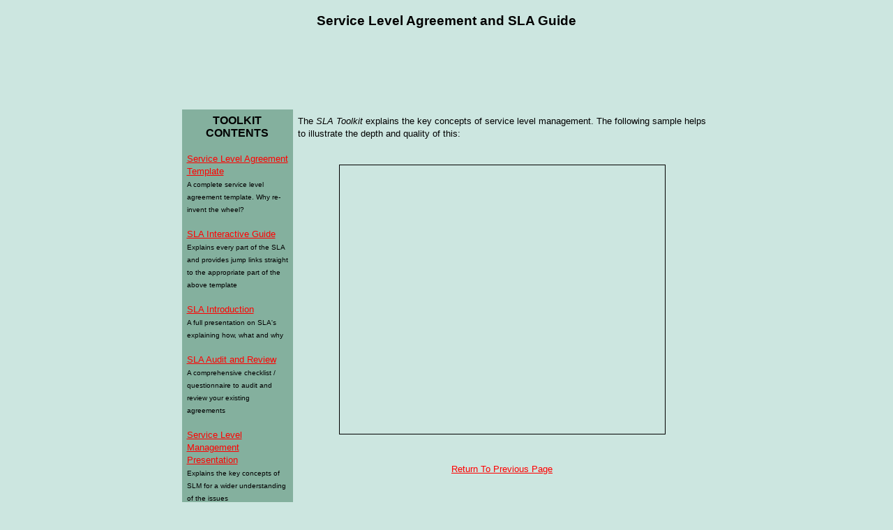

--- FILE ---
content_type: text/html; charset=utf-8
request_url: https://service-level-agreement.net/slm1.htm
body_size: 1784
content:
<!DOCTYPE html>
<html>
<head>
  <title>Service Level Management - Sample Foil 1</title>
  <meta name="description" content="Sample Foil: The Service Level Management - The SLA Toolkit is designed to make creation of an agreement far more straight forward">
  <meta name="keywords" content="service level management, sla, service level management, itil">
  <meta name="Microsoft Theme" content="slatheme 010, default">
</head>
<body leftmargin="0" topmargin="0" side="0" marginheight="0" marginwidth="0" top="0" bgcolor="#CCE6E0" text="#000000" link="#FF0000" vlink="#006666" alink="#666666">
  <font face="Trebuchet MS, Arial, Helvetica"></font>
  <center>
    <font face="Trebuchet MS, Arial, Helvetica"></font>
    <h3><font face="Trebuchet MS, Arial, Helvetica"><b>Service Level Agreement and SLA Guide</b></font></h3><font face="Trebuchet MS, Arial, Helvetica"><img src="_derived/slm1.htm_cmp_slatheme010_bnr.gif" width="600" height="60" border="0" alt="Service Level Management"></font>
  </center>
  <blockquote>
    <font face="Trebuchet MS, Arial, Helvetica"></font>
    <blockquote>
      <font face="Trebuchet MS, Arial, Helvetica"></font>
      <blockquote>
        <font face="Trebuchet MS, Arial, Helvetica"></font>
        <p style="margin-top: 0; margin-bottom: 0"><font face="Trebuchet MS, Arial, Helvetica"><font size="1">&nbsp;</font></font></p>
        <center>
          <font face="Trebuchet MS, Arial, Helvetica"></font>
          <table width="73%" border="0" cellpadding="7" cellspacing="0">
            <tr>
              <td width="21%" valign="top" bgcolor="#84B09E">
                <font face="Trebuchet MS, Arial, Helvetica"></font>
                <p style="margin-top: 0; margin-bottom: 0" align="center"><font face="Trebuchet MS, Arial, Helvetica"><font face="Verdana, Helvetica, sans-serif" size="3"><b>TOOLKIT CONTENTS</b></font></font></p>
                <p style="margin-top: 0; margin-bottom: 0"><font face="Trebuchet MS, Arial, Helvetica">&nbsp;</font></p>
                <p style="margin-top: 0; margin-bottom: 0"><a href="sla-template.htm"><font face="Trebuchet MS, Arial, Helvetica"><font face="Verdana, Helvetica, sans-serif" size="2">Service Level Agreement Template</font></font></a></p>
                <p style="margin-top: 0; margin-bottom: 0"><font face="Trebuchet MS, Arial, Helvetica"><font face="Verdana, Helvetica, sans-serif" size="1">A complete service level agreement template. Why re-invent the wheel?&nbsp;</font></font></p>
                <p style="margin-top: 0; margin-bottom: 0"><font face="Trebuchet MS, Arial, Helvetica">&nbsp;</font></p>
                <p style="margin-top: 0; margin-bottom: 0"><a href="sla-guide.htm"><font face="Trebuchet MS, Arial, Helvetica"><font face="Verdana, Helvetica, sans-serif" size="2">SLA Interactive Guide</font></font></a></p>
                <p style="margin-top: 0; margin-bottom: 0"><font face="Trebuchet MS, Arial, Helvetica"><font face="Verdana, Helvetica, sans-serif" size="1">Explains every part of the SLA and provides jump links straight to the appropriate part of the above template&nbsp;</font></font></p>
                <p style="margin-top: 0; margin-bottom: 0"><font face="Trebuchet MS, Arial, Helvetica">&nbsp;</font></p>
                <p style="margin-top: 0; margin-bottom: 0"><a href="sla-intro.htm"><font face="Trebuchet MS, Arial, Helvetica"><font face="Verdana, Helvetica, sans-serif" size="2">SLA Introduction</font></font></a></p>
                <p style="margin-top: 0; margin-bottom: 0"><font face="Trebuchet MS, Arial, Helvetica"><font size="1">A full presentation on SLA's explaining how, what and why</font></font></p>
                <p style="margin-top: 0; margin-bottom: 0"><font face="Trebuchet MS, Arial, Helvetica">&nbsp;</font></p>
                <p style="margin-top: 0; margin-bottom: 0"><a href="sla-audit.htm"><font face="Trebuchet MS, Arial, Helvetica"><font face="Verdana, Helvetica, sans-serif" size="2">SLA Audit and Review</font></font></a></p>
                <p style="margin-top: 0; margin-bottom: 0"><font face="Trebuchet MS, Arial, Helvetica"><font face="Verdana, Helvetica, sans-serif" size="1">A comprehensive checklist / questionnaire to audit and review your existing agreements</font></font></p>
                <p style="margin-top: 0; margin-bottom: 0"><font face="Trebuchet MS, Arial, Helvetica">&nbsp;</font></p>
                <p style="margin-top: 0; margin-bottom: 0"><a href="slm.htm"><font face="Trebuchet MS, Arial, Helvetica"><font face="Verdana, Helvetica, sans-serif" size="2">Service Level Management Presentation</font></font></a></p>
                <p style="margin-top: 0; margin-bottom: 0"><font face="Trebuchet MS, Arial, Helvetica"><font size="1">Explains the key concepts of SLM for a wider understanding of the issues</font></font></p><font face="Trebuchet MS, Arial, Helvetica"><font size="3" face="Arial, Helvetica, sans-serif"></font></font>
                <p align="center"><font face="Trebuchet MS, Arial, Helvetica"><font size="3" face="Arial, Helvetica, sans-serif">&nbsp;</font></font></p>
                <p align="center"><font face="Trebuchet MS, Arial, Helvetica"><font size="3" face="Arial, Helvetica, sans-serif"><img src="black.gif" width="90" height="1" hspace="0" vspace="0"><br>
                <br></font></font></p><font face="Trebuchet MS, Arial, Helvetica"><font size="3" face="Arial, Helvetica, sans-serif"></font></font>
                <p align="center"><font face="Trebuchet MS, Arial, Helvetica"><font size="3" face="Arial, Helvetica, sans-serif">&nbsp;</font></font></p>
                <p align="center"><font face="Trebuchet MS, Arial, Helvetica"><font size="3" face="Arial, Helvetica, sans-serif"><b>NEXT STEP</b></font></font></p>
                <p align="center"><font face="Trebuchet MS, Arial, Helvetica"><font face="Arial, Helvetica, sans-serif" size="1">The SLA Toolkit</font></font></p>
                <p align="center"><font face="Trebuchet MS, Arial, Helvetica"><img border="1" src="sla-logo.gif" alt="Service Level Agreement - The SLA Toolkit" width="46" height="60"></font></p>
                <p align="center"><font face="Trebuchet MS, Arial, Helvetica"><font face="Arial, Helvetica, sans-serif" size="1">A complete toolkit comprising SLA template, guide, presentation and audit/review questionnaire.</font></font></p>
                <p align="center" style="margin-top: 0; margin-bottom: 0"><font face="Trebuchet MS, Arial, Helvetica"><font face="Arial, Helvetica, sans-serif" size="1">Purchase and Download For</font></font></p>
                <p align="center" style="margin-top: 0; margin-bottom: 0"><a href="purchase.htm"><font face="Trebuchet MS, Arial, Helvetica"><font face="Arial, Helvetica, sans-serif" size="1">Only $199</font></font></a></p>
                <p align="center" style="margin-top: 0; margin-bottom: 0"><font face="Trebuchet MS, Arial, Helvetica">&nbsp;</font></p><font face="Trebuchet MS, Arial, Helvetica"><font size="3" face="Arial, Helvetica, sans-serif"></font></font>
                <p align="center"><font face="Trebuchet MS, Arial, Helvetica"><font size="3" face="Arial, Helvetica, sans-serif">&nbsp;</font></font></p>
                <p align="center"><font face="Trebuchet MS, Arial, Helvetica"><font size="3" face="Arial, Helvetica, sans-serif"><img src="black.gif" width="90" height="1" hspace="0" vspace="0"><br>
                <br></font></font></p><font face="Trebuchet MS, Arial, Helvetica"><font size="3" face="Arial, Helvetica, sans-serif"></font></font>
                <p align="center" style="margin-top: 0; margin-bottom: 0"><font face="Trebuchet MS, Arial, Helvetica">&nbsp;</font></p>
              </td>
              <td width="82%" valign="top">
                <font face="Trebuchet MS, Arial, Helvetica"></font>
                <p style="margin-top: 0; margin-bottom: 0"><font face="Trebuchet MS, Arial, Helvetica"><font size="2">The <i>SLA Toolkit</i> explains the key concepts of service level management. The following sample helps to illustrate the depth and quality of this:&nbsp;</font></font></p>
                <p style="margin-top: 0; margin-bottom: 0"><font face="Trebuchet MS, Arial, Helvetica">&nbsp;</font></p>
                <p style="margin-top: 0; margin-bottom: 0"><font face="Trebuchet MS, Arial, Helvetica">&nbsp;</font></p>
                <p style="margin-top: 0; margin-bottom: 0" align="center"><font face="Trebuchet MS, Arial, Helvetica"><img border="1" src="slm1.gif" width="466" height="385" alt="Service Level Management"></font></p>
                <p style="margin-top: 0; margin-bottom: 0"><font face="Trebuchet MS, Arial, Helvetica">&nbsp;</font></p>
                <p style="margin-top: 0; margin-bottom: 0"><font face="Trebuchet MS, Arial, Helvetica">&nbsp;</font></p>
                <p style="margin-top: 0; margin-bottom: 0" align="center"><a href="slm.htm"><font face="Trebuchet MS, Arial, Helvetica"><font size="2">Return To Previous Page</font></font></a></p>
                <p style="margin-top: 0; margin-bottom: 0"><font face="Trebuchet MS, Arial, Helvetica">&nbsp;</font></p><font face="Trebuchet MS, Arial, Helvetica"><font size="1"></font></font>
                <p style="margin-top: 0; margin-bottom: 0"><font face="Trebuchet MS, Arial, Helvetica"><font size="1">&nbsp;</font></font></p>
                <p style="margin-top: 0; margin-bottom: 0"><font face="Trebuchet MS, Arial, Helvetica">&nbsp;</font></p>
                <p style="margin-top: 0; margin-bottom: 0"><font face="Trebuchet MS, Arial, Helvetica"><font size="2"><b>PURCHASE</b></font></font></p>
                <p style="margin-top: 0; margin-bottom: 0"><font face="Trebuchet MS, Arial, Helvetica"><font size="2">The <i>SLA Toolkit</i> can now be purchased online and downloaded straight to your PC.&nbsp;</font></font></p>
                <p style="margin-top: 0; margin-bottom: 0"><font face="Trebuchet MS, Arial, Helvetica">&nbsp;</font></p>
                <p style="margin-top: 0; margin-bottom: 0"><font face="Trebuchet MS, Arial, Helvetica"><font size="2">To obtain the product for a special price of just $199, please visit our <a href="purchase.htm">secure purchase page</a>.</font></font></p>
                <p style="margin-top: 0; margin-bottom: 0"><font face="Trebuchet MS, Arial, Helvetica"><font size="2">&nbsp;</font></font></p>
                <p style="margin-top: 0; margin-bottom: 0"><font face="Trebuchet MS, Arial, Helvetica"><font size="2">&nbsp;</font></font></p>
              </td>
            </tr>
          </table><font face="Trebuchet MS, Arial, Helvetica"></font>
        </center>
        <p><font face="Trebuchet MS, Arial, Helvetica">&nbsp;</font></p>
        <p align="center"><font face="Trebuchet MS, Arial, Helvetica"><img src="_themes/slatheme/abstrrul.gif" width="600" height="10"></font></p>
        <center>
          <font face="Trebuchet MS, Arial, Helvetica"></font>
          <p align="center"><font face="Trebuchet MS, Arial, Helvetica"><a href="index.htm"><font size="2"><b>HOME</b></font></a> <font size="2"><b>-</b></font> <a href="questions.htm"><font size="2"><b>FEEDBACK</b></font></a> <font size="2"><b>-</b></font> <a href="purchase.htm"><font size="2"><b>PURCHASE</b></font></a></font></p><font face="Trebuchet MS, Arial, Helvetica"></font>
        </center>
        <p align="center"><font face="Trebuchet MS, Arial, Helvetica"><img src="_themes/slatheme/abstrrul.gif" width="600" height="10"></font></p>
        <p align="left"><font face="Trebuchet MS, Arial, Helvetica">&nbsp;</font></p>
      </blockquote><font face="Trebuchet MS, Arial, Helvetica"></font>
    </blockquote>
  </blockquote>
<script defer src="https://static.cloudflareinsights.com/beacon.min.js/vcd15cbe7772f49c399c6a5babf22c1241717689176015" integrity="sha512-ZpsOmlRQV6y907TI0dKBHq9Md29nnaEIPlkf84rnaERnq6zvWvPUqr2ft8M1aS28oN72PdrCzSjY4U6VaAw1EQ==" data-cf-beacon='{"version":"2024.11.0","token":"483c8f055a6747eb9de0c0069982665a","r":1,"server_timing":{"name":{"cfCacheStatus":true,"cfEdge":true,"cfExtPri":true,"cfL4":true,"cfOrigin":true,"cfSpeedBrain":true},"location_startswith":null}}' crossorigin="anonymous"></script>
</body>
</html>
